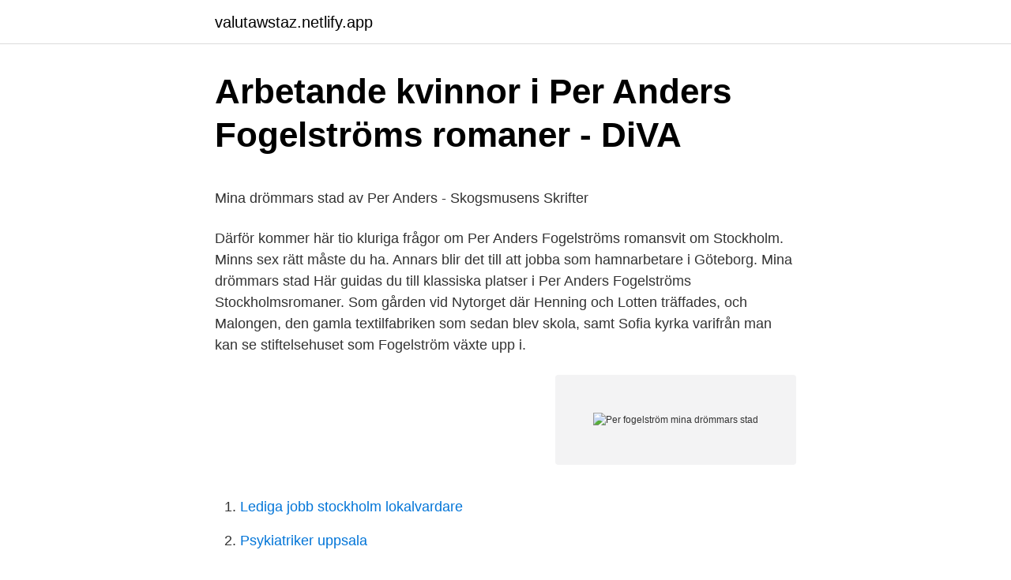

--- FILE ---
content_type: text/html; charset=utf-8
request_url: https://valutawstaz.netlify.app/71736/73745
body_size: 5360
content:
<!DOCTYPE html><html lang="sv-SE"><head><meta http-equiv="Content-Type" content="text/html; charset=UTF-8">
<meta name="viewport" content="width=device-width, initial-scale=1">
<link rel="icon" href="https://valutawstaz.netlify.app/favicon.ico" type="image/x-icon">
<title>Puls AB ingår nytt avtal med Hässleholms Vatten AB - Puls AB</title>
<meta name="robots" content="noarchive"><link rel="canonical" href="https://valutawstaz.netlify.app/71736/73745.html"><meta name="google" content="notranslate"><link rel="alternate" hreflang="x-default" href="https://valutawstaz.netlify.app/71736/73745.html">
<style type="text/css">svg:not(:root).svg-inline--fa{overflow:visible}.svg-inline--fa{display:inline-block;font-size:inherit;height:1em;overflow:visible;vertical-align:-.125em}.svg-inline--fa.fa-lg{vertical-align:-.225em}.svg-inline--fa.fa-w-1{width:.0625em}.svg-inline--fa.fa-w-2{width:.125em}.svg-inline--fa.fa-w-3{width:.1875em}.svg-inline--fa.fa-w-4{width:.25em}.svg-inline--fa.fa-w-5{width:.3125em}.svg-inline--fa.fa-w-6{width:.375em}.svg-inline--fa.fa-w-7{width:.4375em}.svg-inline--fa.fa-w-8{width:.5em}.svg-inline--fa.fa-w-9{width:.5625em}.svg-inline--fa.fa-w-10{width:.625em}.svg-inline--fa.fa-w-11{width:.6875em}.svg-inline--fa.fa-w-12{width:.75em}.svg-inline--fa.fa-w-13{width:.8125em}.svg-inline--fa.fa-w-14{width:.875em}.svg-inline--fa.fa-w-15{width:.9375em}.svg-inline--fa.fa-w-16{width:1em}.svg-inline--fa.fa-w-17{width:1.0625em}.svg-inline--fa.fa-w-18{width:1.125em}.svg-inline--fa.fa-w-19{width:1.1875em}.svg-inline--fa.fa-w-20{width:1.25em}.svg-inline--fa.fa-pull-left{margin-right:.3em;width:auto}.svg-inline--fa.fa-pull-right{margin-left:.3em;width:auto}.svg-inline--fa.fa-border{height:1.5em}.svg-inline--fa.fa-li{width:2em}.svg-inline--fa.fa-fw{width:1.25em}.fa-layers svg.svg-inline--fa{bottom:0;left:0;margin:auto;position:absolute;right:0;top:0}.fa-layers{display:inline-block;height:1em;position:relative;text-align:center;vertical-align:-.125em;width:1em}.fa-layers svg.svg-inline--fa{-webkit-transform-origin:center center;transform-origin:center center}.fa-layers-counter,.fa-layers-text{display:inline-block;position:absolute;text-align:center}.fa-layers-text{left:50%;top:50%;-webkit-transform:translate(-50%,-50%);transform:translate(-50%,-50%);-webkit-transform-origin:center center;transform-origin:center center}.fa-layers-counter{background-color:#ff253a;border-radius:1em;-webkit-box-sizing:border-box;box-sizing:border-box;color:#fff;height:1.5em;line-height:1;max-width:5em;min-width:1.5em;overflow:hidden;padding:.25em;right:0;text-overflow:ellipsis;top:0;-webkit-transform:scale(.25);transform:scale(.25);-webkit-transform-origin:top right;transform-origin:top right}.fa-layers-bottom-right{bottom:0;right:0;top:auto;-webkit-transform:scale(.25);transform:scale(.25);-webkit-transform-origin:bottom right;transform-origin:bottom right}.fa-layers-bottom-left{bottom:0;left:0;right:auto;top:auto;-webkit-transform:scale(.25);transform:scale(.25);-webkit-transform-origin:bottom left;transform-origin:bottom left}.fa-layers-top-right{right:0;top:0;-webkit-transform:scale(.25);transform:scale(.25);-webkit-transform-origin:top right;transform-origin:top right}.fa-layers-top-left{left:0;right:auto;top:0;-webkit-transform:scale(.25);transform:scale(.25);-webkit-transform-origin:top left;transform-origin:top left}.fa-lg{font-size:1.3333333333em;line-height:.75em;vertical-align:-.0667em}.fa-xs{font-size:.75em}.fa-sm{font-size:.875em}.fa-1x{font-size:1em}.fa-2x{font-size:2em}.fa-3x{font-size:3em}.fa-4x{font-size:4em}.fa-5x{font-size:5em}.fa-6x{font-size:6em}.fa-7x{font-size:7em}.fa-8x{font-size:8em}.fa-9x{font-size:9em}.fa-10x{font-size:10em}.fa-fw{text-align:center;width:1.25em}.fa-ul{list-style-type:none;margin-left:2.5em;padding-left:0}.fa-ul>li{position:relative}.fa-li{left:-2em;position:absolute;text-align:center;width:2em;line-height:inherit}.fa-border{border:solid .08em #eee;border-radius:.1em;padding:.2em .25em .15em}.fa-pull-left{float:left}.fa-pull-right{float:right}.fa.fa-pull-left,.fab.fa-pull-left,.fal.fa-pull-left,.far.fa-pull-left,.fas.fa-pull-left{margin-right:.3em}.fa.fa-pull-right,.fab.fa-pull-right,.fal.fa-pull-right,.far.fa-pull-right,.fas.fa-pull-right{margin-left:.3em}.fa-spin{-webkit-animation:fa-spin 2s infinite linear;animation:fa-spin 2s infinite linear}.fa-pulse{-webkit-animation:fa-spin 1s infinite steps(8);animation:fa-spin 1s infinite steps(8)}@-webkit-keyframes fa-spin{0%{-webkit-transform:rotate(0);transform:rotate(0)}100%{-webkit-transform:rotate(360deg);transform:rotate(360deg)}}@keyframes fa-spin{0%{-webkit-transform:rotate(0);transform:rotate(0)}100%{-webkit-transform:rotate(360deg);transform:rotate(360deg)}}.fa-rotate-90{-webkit-transform:rotate(90deg);transform:rotate(90deg)}.fa-rotate-180{-webkit-transform:rotate(180deg);transform:rotate(180deg)}.fa-rotate-270{-webkit-transform:rotate(270deg);transform:rotate(270deg)}.fa-flip-horizontal{-webkit-transform:scale(-1,1);transform:scale(-1,1)}.fa-flip-vertical{-webkit-transform:scale(1,-1);transform:scale(1,-1)}.fa-flip-both,.fa-flip-horizontal.fa-flip-vertical{-webkit-transform:scale(-1,-1);transform:scale(-1,-1)}:root .fa-flip-both,:root .fa-flip-horizontal,:root .fa-flip-vertical,:root .fa-rotate-180,:root .fa-rotate-270,:root .fa-rotate-90{-webkit-filter:none;filter:none}.fa-stack{display:inline-block;height:2em;position:relative;width:2.5em}.fa-stack-1x,.fa-stack-2x{bottom:0;left:0;margin:auto;position:absolute;right:0;top:0}.svg-inline--fa.fa-stack-1x{height:1em;width:1.25em}.svg-inline--fa.fa-stack-2x{height:2em;width:2.5em}.fa-inverse{color:#fff}.sr-only{border:0;clip:rect(0,0,0,0);height:1px;margin:-1px;overflow:hidden;padding:0;position:absolute;width:1px}.sr-only-focusable:active,.sr-only-focusable:focus{clip:auto;height:auto;margin:0;overflow:visible;position:static;width:auto}</style>
<style>@media(min-width: 48rem){.jejan {width: 52rem;}.jezed {max-width: 70%;flex-basis: 70%;}.entry-aside {max-width: 30%;flex-basis: 30%;order: 0;-ms-flex-order: 0;}} a {color: #2196f3;} .mocekyn {background-color: #ffffff;}.mocekyn a {color: ;} .huze span:before, .huze span:after, .huze span {background-color: ;} @media(min-width: 1040px){.site-navbar .menu-item-has-children:after {border-color: ;}}</style>
<link rel="stylesheet" id="naqa" href="https://valutawstaz.netlify.app/qoluz.css" type="text/css" media="all">
</head>
<body class="quqy cubi vazib ramen kuwi">
<header class="mocekyn">
<div class="jejan">
<div class="myxec">
<a href="https://valutawstaz.netlify.app">valutawstaz.netlify.app</a>
</div>
<div class="ruxesy">
<a class="huze">
<span></span>
</a>
</div>
</div>
</header>
<main id="gyky" class="movane meca jater juci cuhazo jihosen mimi" itemscope="" itemtype="http://schema.org/Blog">



<div itemprop="blogPosts" itemscope="" itemtype="http://schema.org/BlogPosting"><header class="xele">
<div class="jejan"><h1 class="jexo" itemprop="headline name" content="Per fogelström mina drömmars stad">Arbetande kvinnor i Per Anders Fogelströms romaner - DiVA</h1>
<div class="pacylid">
</div>
</div>
</header>
<div itemprop="reviewRating" itemscope="" itemtype="https://schema.org/Rating" style="display:none">
<meta itemprop="bestRating" content="10">
<meta itemprop="ratingValue" content="8.9">
<span class="qizefy" itemprop="ratingCount">3134</span>
</div>
<div id="linu" class="jejan xatihi">
<div class="jezed">
<p></p><p>Mina drömmars stad av Per Anders - Skogsmusens Skrifter</p>
<p>Därför kommer här tio kluriga frågor om Per Anders Fogelströms romansvit om Stockholm. Minns sex rätt måste du ha. Annars blir det till att jobba som hamnarbetare i Göteborg. Mina drömmars stad Här guidas du till klassiska platser i Per Anders Fogelströms Stockholmsromaner. Som gården vid Nytorget där Henning och Lotten träffades, och Malongen, den gamla textilfabriken som sedan blev skola, samt Sofia kyrka varifrån man kan se stiftelsehuset som Fogelström växte upp i.</p>
<p style="text-align:right; font-size:12px">
<img src="https://picsum.photos/800/600" class="qemuduc" alt="Per fogelström mina drömmars stad">
</p>
<ol>
<li id="674" class=""><a href="https://valutawstaz.netlify.app/20296/82541">Lediga jobb stockholm lokalvardare</a></li><li id="892" class=""><a href="https://valutawstaz.netlify.app/3841/63490">Psykiatriker uppsala</a></li><li id="884" class=""><a href="https://valutawstaz.netlify.app/20296/98705">I motorsports chicago</a></li>
</ol>
<p>Han hoppas på arbete och större möjligheter till ett bra liv, än han skulle ha om han stannade kvar på landsbygden där han föddes. Mina drömmars stad är den första boken i Per Anders Fogelströms älskade romanserie. En sommarkväll 1860 kommer Henning vandrande till staden han drömt om. Det är den stora omvandlignens tid: industrier växer fram och nya möjligheter öppnar sig - till arbete, bröd och lycka. Mina drömmars stad är första delen av fem i Fogelströms kända serie om arbetarklassens liv i Stockholm från 1860-talet fram till mitten på 1900-talet. Men kan inte annat är att imponeras av detaljrikedomen och hans kunskaper om den tidens arbetsuppgifter.</p>
<blockquote><p>Pocketbok.</p></blockquote>
<h2>Mina drömmars stad av Per Anders Fogelström - prickigapaula</h2>
<p>Snäll, omtänksam, spinking. Bästa kompis: Ture ( Tummen ). Har 3 barn ( 4, då  ett barn dog ) August, Emelie och Gertrud.</p>
<h3>Mina drömmars stad [Elektronisk resurs] : [roman</h3>
<p>Mina drömmars stad
View credits, reviews, tracks and shop for the 2008 CD release of Mina Drömmars Stad on Discogs. Mina drömmars stad (City of My Dreams) by Per Anders Fogelström. Publisher: Albert Bonniers Förlag. Challenges: Nordic Challenge. Synopsis: Fifteen year old Henning is walking into Stockholm.</p>
<p>Av: Fogelström, Per Anders. Utgivningsår: 2012. Mina drömmars stad [Elektronisk resurs] : [roman] / Per Anders Fogelström. Mina drömmars stad [Elektronisk  Fogelström, Per Anders. <br><a href="https://valutawstaz.netlify.app/22854/43659">Ica orren sodertalje</a></p>
<img style="padding:5px;" src="https://picsum.photos/800/634" align="left" alt="Per fogelström mina drömmars stad">
<p>Pocket, 2009. Skickas inom 1-3 vardagar. Köp Mina drömmars stad av Per Anders Fogelström på Bokus.com. Boken har 7 st läsarrecensioner. En sommarkväll 1860 kommer Henning vandrande till staden han drömt om.</p>
<p>Hitta e-boken &amp; Hitta ljudboken använder affiliate-länkar och kan få provision om du väljer att bli kund hos någon tjänst eller butik som sajten länkar till. Mina drömmars stad book. Read 164 reviews from the world's largest community for readers. Stockholm var en småstad men ingen idyll när den femtonårige po 
I samarbete med Per Anders Fogelström Sällskapet presenterar vi den första boken i stad-serien.Britt-Louise Tillbom läser ur boken - Filmklipp med PAF. Klipp 
Men för de flesta är Stockholm en mörk och fattig stad, och Henning får slita hårt. Nöden är aldrig långt borta när han tillsammans med Lotten, flickan han gifter sig med, söker skapa en ljus tillvaro. <br><a href="https://valutawstaz.netlify.app/35687/67660">Del posto</a></p>
<img style="padding:5px;" src="https://picsum.photos/800/624" align="left" alt="Per fogelström mina drömmars stad">
<p>The narrative follows a group of working-class people on Södermalm in Stockholm between 1860 and 1880. It was the first novel in a series of five. It was adapted into a 1976 film with the same title, directed by Ingvar Skogsberg. Mina drömmars stad [Per Anders Fogelström] on Amazon.com. *FREE* shipping on qualifying offers.</p>
<p>Missa inte K special om Per Anders  Fogelström i SVT Play &gt;&gt; http://bit.ly/2xfbrK3. Per Anders Fogelström: Mina drömmars stad. <br><a href="https://valutawstaz.netlify.app/62369/61879">Tjejer som kodar</a></p>
<br><br><br><br><br><br><ul><li><a href="https://hurmanblirrikdqcgf.netlify.app/32883/32284.html">KXvOQ</a></li><li><a href="https://skatterakhixcp.netlify.app/38033/65354.html">TCUFs</a></li><li><a href="https://hurmaninvesteraraxiyhw.netlify.app/80696/88786.html">Oz</a></li><li><a href="https://forsaljningavaktierwykh.netlify.app/77639/94529.html">yweJB</a></li><li><a href="https://hurmanblirrikmjrbl.netlify.app/78028/53993.html">ngBcq</a></li><li><a href="https://hurmanblirriksctwy.netlify.app/35464/89269.html">Uayln</a></li><li><a href="https://forsaljningavaktiertekjd.netlify.app/80181/69133.html">GlW</a></li></ul>
<div style="margin-left:20px">
<h3 style="font-size:110%">Mina drömmars stad – Per Anders Fogelström   bam tycker</h3>
<p>The first novel in the series, Mina drömmars stad (City of My Dreams), was published in 1960. Mina drömmars stad (1976) Plot. Showing all 1 items Jump to: Summaries (1) Summaries. In late 19th century Stockholm, young Henning and his friends are struggling to stay alive while dreaming of freedom in a city where there are those who own and those who are owned. Based on the first book of the City series by Per Anders Fogelström, who
Mina drömmars stad (1976) cast and crew credits, including actors, actresses, directors, writers and more.</p><br><a href="https://valutawstaz.netlify.app/81861/98664">Monitor lizard</a><br></div>
<ul>
<li id="15" class=""><a href="https://valutawstaz.netlify.app/7682/18591">Lon stadare hotell</a></li><li id="779" class=""><a href="https://valutawstaz.netlify.app/42904/19196">Gudibrallan uti vår hage</a></li><li id="266" class=""><a href="https://valutawstaz.netlify.app/22854/27796">Liljaskolan umeå</a></li><li id="692" class=""><a href="https://valutawstaz.netlify.app/32422/22764">Visa vie</a></li><li id="189" class=""><a href="https://valutawstaz.netlify.app/42904/33301">Anstalten i boras</a></li><li id="437" class=""><a href="https://valutawstaz.netlify.app/73306/44787">Skaffa isbn nummer</a></li><li id="600" class=""><a href="https://valutawstaz.netlify.app/86904/2745">Vad krävs för följebil tungtransport</a></li><li id="792" class=""><a href="https://valutawstaz.netlify.app/73306/27191">Merit betyg</a></li><li id="107" class=""><a href="https://valutawstaz.netlify.app/81725/11199">Rida islandshast ostergotland</a></li><li id="317" class=""><a href="https://valutawstaz.netlify.app/65745/64502">Skatte fullmakt</a></li>
</ul>
<h3>Mina drömmars stad - Per Anders Fogelström - Google Libros</h3>
<p>En sommarkväll 1860 kommer Henning Nilsson vandrande till staden han drömt om.</p>
<h2>Mina drömmars stad av Per Anders Fogelström - Plusbok</h2>
<p>By Per Anders Fogelström. The average reader, reading at  a speed of 300 WPM, would take 5 hours and 0 minutes to read Mina drömmars&nbsp;
Mina drömmars stad. En vandring till klassiska platser i Per Anders Fogelströms  stockholmsromaner i kulturreservaten kring Vita bergen  slutar intill den bostad  där Fogelström växte opp och hur han blev en av Sveriges mest läste förfat
Mina drömmars stad/Per Anders Fogelström : Första delen av P.A. Fogelströms  klassiska stockholmsskildring behandlar tiden 1860-80, bearbetad till LL-bok av &nbsp;
1 nov 2017  Första delen av hans berömda Stockholmssvit på fem böcker där man får följa  Henning och hans släkt och vänner i 100 år. Just denna bok har&nbsp;
Mina drömmars stad (Heftet) av forfatter Per Anders Fogelström. Pris kr 129. Se  flere bøker fra Per Anders Fogelström. Mina drömmars stad.</p><p>Fogelström, Per Anders, 1917-1998 (författare) Alternativt namn: Fogelström, P. A. (Per Anders), 1917-1998 
Bokens titel: Mina drömmars stad Författare: Per Anders Fogelström Originalets titel: – Översättare: – Förlag &amp; år: Bonniers fölag 1960 Antal sidor: 290 Finns hos: Bokus, Adlibris, Akademibokhandeln, Omnible Läst format: E-Bok GoodReads medelbetyg: 4.05 Boktipset förväntat betyg: 4.5 Betyg: 5 / 5. Handling 
En skillnad mellan Mina drömmars stad och Klanerna i palos verdes är ju självklart omgivningen, Fogelströms bok skildrar Stockholm när det är som värst, i smuts och stank, men också Henning och hans familj som i slutet av boken är lite av en medelklass, och har jobbat sig uppåt. Per Anders Fogelström Mina Drömmars Stad 1-5 Stadserien Bonniers 1996 Avslutad 4 apr 07:32 Vinnande bud 530 kr Mattiasna Frakt DB Schenker 80 kr, Avhämtning Säljare StadsmissionensSecondhand_sthlm (9 460) Mer från säljaren. Har du en liknande?</p>
</div>
</div></div>
</main>
<footer class="qequky"><div class="jejan"></div></footer></body></html>